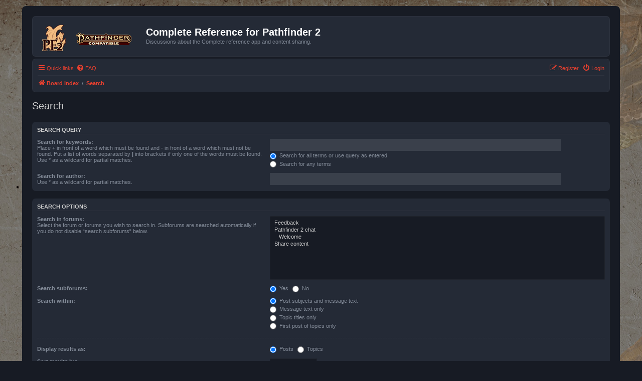

--- FILE ---
content_type: text/html; charset=UTF-8
request_url: https://complete-reference.com/pf2forum/search.php?sid=37256cb4eb1e5835f51ad000676afaf0
body_size: 2791
content:
<!DOCTYPE html>
<html dir="ltr" lang="en-gb">
<head>
<meta charset="utf-8" />
<meta http-equiv="X-UA-Compatible" content="IE=edge">
<meta name="viewport" content="width=device-width, initial-scale=1" />

<title>Complete Reference for Pathfinder 2 - Search</title>

	<link rel="alternate" type="application/atom+xml" title="Feed - Complete Reference for Pathfinder 2" href="/pf2forum/app.php/feed?sid=1a729c38c894ae2dc2cc386d9b138d23">			<link rel="alternate" type="application/atom+xml" title="Feed - New Topics" href="/pf2forum/app.php/feed/topics?sid=1a729c38c894ae2dc2cc386d9b138d23">				

<!--
	phpBB style name: Prosilver (Dark Edition)
	Based on style:   prosilver (this is the default phpBB3 style)
	Original author:  Tom Beddard ( http://www.subBlue.com/ )
	Modified by: PlanetStyles.net ( http://www.planetstyles.net)
-->

<link href="./assets/css/font-awesome.min.css?assets_version=6" rel="stylesheet">
<link href="./styles/prosilver_dark/theme/stylesheet.css?assets_version=6" rel="stylesheet">
<link href="./styles/prosilver_dark/theme/en/stylesheet.css?assets_version=6" rel="stylesheet">




<!--[if lte IE 9]>
	<link href="./styles/prosilver_dark/theme/tweaks.css?assets_version=6" rel="stylesheet">
<![endif]-->



<link href="./styles/prosilver_dark/theme/colours/red.css?assets_version=6" rel="stylesheet">





</head>
<body id="phpbb" class="nojs notouch section-search ltr ">


<div id="wrap" class="wrap">
	<a id="top" class="top-anchor" accesskey="t"></a>
	<div id="page-header">
		<div class="headerbar" role="banner">
					<div class="inner">

			<div id="site-description" class="site-description">
				<a id="logo" class="logo" href="./index.php?sid=1a729c38c894ae2dc2cc386d9b138d23" title="Board index"><span class="site_logo"></span></a>
				<h1>Complete Reference for Pathfinder 2</h1>
				<p>Discussions about the Complete reference app and content sharing.</p>
				<p class="skiplink"><a href="#start_here">Skip to content</a></p>
			</div>

									
			</div>
					</div>
				<div class="navbar" role="navigation">
	<div class="inner">

	<ul id="nav-main" class="nav-main linklist" role="menubar">

		<li id="quick-links" class="quick-links dropdown-container responsive-menu" data-skip-responsive="true">
			<a href="#" class="dropdown-trigger">
				<i class="icon fa-bars fa-fw" aria-hidden="true"></i><span>Quick links</span>
			</a>
			<div class="dropdown">
				<div class="pointer"><div class="pointer-inner"></div></div>
				<ul class="dropdown-contents" role="menu">
					
											<li class="separator"></li>
																									<li>
								<a href="./search.php?search_id=unanswered&amp;sid=1a729c38c894ae2dc2cc386d9b138d23" role="menuitem">
									<i class="icon fa-file-o fa-fw icon-gray" aria-hidden="true"></i><span>Unanswered topics</span>
								</a>
							</li>
							<li>
								<a href="./search.php?search_id=active_topics&amp;sid=1a729c38c894ae2dc2cc386d9b138d23" role="menuitem">
									<i class="icon fa-file-o fa-fw icon-blue" aria-hidden="true"></i><span>Active topics</span>
								</a>
							</li>
							<li class="separator"></li>
							<li>
								<a href="./search.php?sid=1a729c38c894ae2dc2cc386d9b138d23" role="menuitem">
									<i class="icon fa-search fa-fw" aria-hidden="true"></i><span>Search</span>
								</a>
							</li>
					
										<li class="separator"></li>

									</ul>
			</div>
		</li>

				<li data-skip-responsive="true">
			<a href="/pf2forum/app.php/help/faq?sid=1a729c38c894ae2dc2cc386d9b138d23" rel="help" title="Frequently Asked Questions" role="menuitem">
				<i class="icon fa-question-circle fa-fw" aria-hidden="true"></i><span>FAQ</span>
			</a>
		</li>
						
			<li class="rightside"  data-skip-responsive="true">
			<a href="./ucp.php?mode=login&amp;redirect=search.php&amp;sid=1a729c38c894ae2dc2cc386d9b138d23" title="Login" accesskey="x" role="menuitem">
				<i class="icon fa-power-off fa-fw" aria-hidden="true"></i><span>Login</span>
			</a>
		</li>
					<li class="rightside" data-skip-responsive="true">
				<a href="./ucp.php?mode=register&amp;sid=1a729c38c894ae2dc2cc386d9b138d23" role="menuitem">
					<i class="icon fa-pencil-square-o  fa-fw" aria-hidden="true"></i><span>Register</span>
				</a>
			</li>
						</ul>

	<ul id="nav-breadcrumbs" class="nav-breadcrumbs linklist navlinks" role="menubar">
								<li class="breadcrumbs" itemscope itemtype="http://schema.org/BreadcrumbList">
										<span class="crumb"  itemtype="http://schema.org/ListItem" itemprop="itemListElement" itemscope><a href="./index.php?sid=1a729c38c894ae2dc2cc386d9b138d23" itemtype="https://schema.org/Thing" itemscope itemprop="item" accesskey="h" data-navbar-reference="index"><i class="icon fa-home fa-fw"></i><span itemprop="name">Board index</span></a><meta itemprop="position" content="1" /></span>

																			<span class="crumb"  itemtype="http://schema.org/ListItem" itemprop="itemListElement" itemscope><a href="./search.php?sid=1a729c38c894ae2dc2cc386d9b138d23" itemtype="https://schema.org/Thing" itemscope itemprop="item"><span itemprop="name">Search</span></a><meta itemprop="position" content="2" /></span>
												</li>
		
			</ul>

	</div>
</div>
	</div>

	
	<a id="start_here" class="anchor"></a>
	<div id="page-body" class="page-body" role="main">
		
		
<h2 class="solo">Search</h2>

<form method="get" action="./search.php" data-focus="keywords">

<div class="panel">
	<div class="inner">
	<h3>Search query</h3>

		<fieldset>
		<dl>
		<dt><label for="keywords">Search for keywords:</label><br /><span>Place <strong>+</strong> in front of a word which must be found and <strong>-</strong> in front of a word which must not be found. Put a list of words separated by <strong>|</strong> into brackets if only one of the words must be found. Use * as a wildcard for partial matches.</span></dt>
		<dd><input type="search" class="inputbox" name="keywords" id="keywords" size="40" title="Search for keywords" /></dd>
		<dd><label for="terms1"><input type="radio" name="terms" id="terms1" value="all" checked="checked" /> Search for all terms or use query as entered</label></dd>
		<dd><label for="terms2"><input type="radio" name="terms" id="terms2" value="any" /> Search for any terms</label></dd>
	</dl>
	<dl>
		<dt><label for="author">Search for author:</label><br /><span>Use * as a wildcard for partial matches.</span></dt>
		<dd><input type="search" class="inputbox" name="author" id="author" size="40" title="Search for author" /></dd>
	</dl>
		</fieldset>
	
	</div>
</div>

<div class="panel bg2">
	<div class="inner">

	<h3>Search options</h3>

		<fieldset>
		<dl>
		<dt><label for="search_forum">Search in forums:</label><br /><span>Select the forum or forums you wish to search in. Subforums are searched automatically if you do not disable “search subforums“ below.</span></dt>
		<dd><select name="fid[]" id="search_forum" multiple="multiple" size="8" title="Search in forums"><option value="4">Feedback</option><option value="1">Pathfinder 2 chat</option><option value="2">&nbsp; &nbsp;Welcome</option><option value="3">Share content</option></select></dd>
	</dl>
	<dl>
		<dt><label for="search_child1">Search subforums:</label></dt>
		<dd>
			<label for="search_child1"><input type="radio" name="sc" id="search_child1" value="1" checked="checked" /> Yes</label>
			<label for="search_child2"><input type="radio" name="sc" id="search_child2" value="0" /> No</label>
		</dd>
	</dl>
	<dl>
		<dt><label for="sf1">Search within:</label></dt>
		<dd><label for="sf1"><input type="radio" name="sf" id="sf1" value="all" checked="checked" /> Post subjects and message text</label></dd>
		<dd><label for="sf2"><input type="radio" name="sf" id="sf2" value="msgonly" /> Message text only</label></dd>
		<dd><label for="sf3"><input type="radio" name="sf" id="sf3" value="titleonly" /> Topic titles only</label></dd>
		<dd><label for="sf4"><input type="radio" name="sf" id="sf4" value="firstpost" /> First post of topics only</label></dd>
	</dl>
	
	<hr class="dashed" />

		<dl>
		<dt><label for="show_results1">Display results as:</label></dt>
		<dd>
			<label for="show_results1"><input type="radio" name="sr" id="show_results1" value="posts" checked="checked" /> Posts</label>
			<label for="show_results2"><input type="radio" name="sr" id="show_results2" value="topics" /> Topics</label>
		</dd>
	</dl>
	<dl>
		<dt><label for="sd">Sort results by:</label></dt>
		<dd><select name="sk" id="sk"><option value="a">Author</option><option value="t" selected="selected">Post time</option><option value="f">Forum</option><option value="i">Topic title</option><option value="s">Post subject</option></select>&nbsp;
			<label for="sa"><input type="radio" name="sd" id="sa" value="a" /> Ascending</label>
			<label for="sd"><input type="radio" name="sd" id="sd" value="d" checked="checked" /> Descending</label>
		</dd>
	</dl>
	<dl>
		<dt><label>Limit results to previous:</label></dt>
		<dd><select name="st" id="st"><option value="0" selected="selected">All results</option><option value="1">1 day</option><option value="7">7 days</option><option value="14">2 weeks</option><option value="30">1 month</option><option value="90">3 months</option><option value="180">6 months</option><option value="365">1 year</option></select></dd>
	</dl>
	<dl>
		<dt><label>Return first:</label></dt>
		<dd><select name="ch" title="Return first"><option value="-1">All available</option><option value="0">0</option><option value="25">25</option><option value="50">50</option><option value="100">100</option><option value="200">200</option><option value="300" selected="selected">300</option><option value="400">400</option><option value="500">500</option><option value="600">600</option><option value="700">700</option><option value="800">800</option><option value="900">900</option><option value="1000">1000</option></select> characters of posts</dd>
	</dl>
		</fieldset>
	
	</div>
</div>

<div class="panel bg3">
	<div class="inner">

	<fieldset class="submit-buttons">
		<input type="hidden" name="t" value="0" />
<input type="hidden" name="sid" value="1a729c38c894ae2dc2cc386d9b138d23" />
<input type="reset" value="Reset" name="reset" class="button2" />&nbsp;
		<input type="submit" name="submit" value="Search" class="button1" />
	</fieldset>

	</div>
</div>

</form>


		<!-- Cleantalk -->
<script type="text/javascript">
			var ct_cookie_name = "ct_checkjs",
				ct_cookie_value = "1726504314";
</script>
<!--/Cleantalk -->	</div>


<div id="page-footer" class="page-footer" role="contentinfo">
	<div class="navbar" role="navigation">
	<div class="inner">

	<ul id="nav-footer" class="nav-footer linklist" role="menubar">
		<li class="breadcrumbs">
									<span class="crumb"><a href="./index.php?sid=1a729c38c894ae2dc2cc386d9b138d23" data-navbar-reference="index"><i class="icon fa-home fa-fw" aria-hidden="true"></i><span>Board index</span></a></span>					</li>
		
				<li class="rightside">All times are <span title="UTC">UTC</span></li>
							<li class="rightside">
				<a href="./ucp.php?mode=delete_cookies&amp;sid=1a729c38c894ae2dc2cc386d9b138d23" data-ajax="true" data-refresh="true" role="menuitem">
					<i class="icon fa-trash fa-fw" aria-hidden="true"></i><span>Delete cookies</span>
				</a>
			</li>
																<li class="rightside" data-last-responsive="true">
				<a href="./memberlist.php?mode=contactadmin&amp;sid=1a729c38c894ae2dc2cc386d9b138d23" role="menuitem">
					<i class="icon fa-envelope fa-fw" aria-hidden="true"></i><span>Contact us</span>
				</a>
			</li>
			</ul>

	</div>
</div>

	<div class="copyright">
				<p class="footer-row">
			<span class="footer-copyright">Powered by <a href="https://www.phpbb.com/">phpBB</a>&reg; Forum Software &copy; phpBB Limited</span>
		</p>
		<p class="footer-row">
			Prosilver Dark Edition by <a href="http://www.planetstyles.net/">Premium phpBB Styles</a>
		</p>
						<p class="footer-row" role="menu">
			<a class="footer-link" href="./ucp.php?mode=privacy&amp;sid=1a729c38c894ae2dc2cc386d9b138d23" title="Privacy" role="menuitem">
				<span class="footer-link-text">Privacy</span>
			</a>
			|
			<a class="footer-link" href="./ucp.php?mode=terms&amp;sid=1a729c38c894ae2dc2cc386d9b138d23" title="Terms" role="menuitem">
				<span class="footer-link-text">Terms</span>
			</a>
		</p>
					</div>

	<div id="darkenwrapper" class="darkenwrapper" data-ajax-error-title="AJAX error" data-ajax-error-text="Something went wrong when processing your request." data-ajax-error-text-abort="User aborted request." data-ajax-error-text-timeout="Your request timed out; please try again." data-ajax-error-text-parsererror="Something went wrong with the request and the server returned an invalid reply.">
		<div id="darken" class="darken">&nbsp;</div>
	</div>

	<div id="phpbb_alert" class="phpbb_alert" data-l-err="Error" data-l-timeout-processing-req="Request timed out.">
		<a href="#" class="alert_close">
			<i class="icon fa-times-circle fa-fw" aria-hidden="true"></i>
		</a>
		<h3 class="alert_title">&nbsp;</h3><p class="alert_text"></p>
	</div>
	<div id="phpbb_confirm" class="phpbb_alert">
		<a href="#" class="alert_close">
			<i class="icon fa-times-circle fa-fw" aria-hidden="true"></i>
		</a>
		<div class="alert_text"></div>
	</div>
</div>

</div>

<div>
	<a id="bottom" class="anchor" accesskey="z"></a>
	</div>

<script src="./assets/javascript/jquery-3.4.1.min.js?assets_version=6"></script>
<script src="./assets/javascript/core.js?assets_version=6"></script>



<script src="./ext/cleantalk/antispam/styles/all/template/cleantalk.js?assets_version=6"></script>
<script src="./styles/prosilver/template/forum_fn.js?assets_version=6"></script>
<script src="./styles/prosilver/template/ajax.js?assets_version=6"></script>



</body>
</html>
